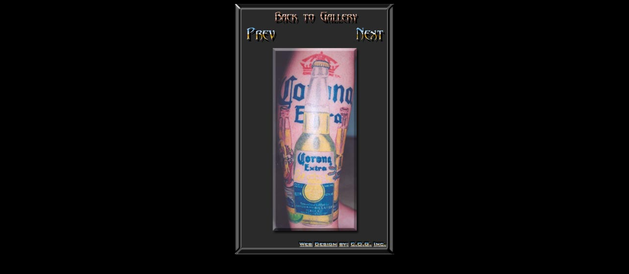

--- FILE ---
content_type: text/html
request_url: https://cogink.com/cogcoronafront.html
body_size: 722
content:
<html>

<head>

<title>© C.O.G. Ink Tattoos / TATTOO GALLERY</title>

<meta http-equiv="Page-Enter" content="BlendTrans(Duration=3.0)">

<SCRIPT language=JavaScript><!--

var bartext='© C.O.G. Ink Tattoos 2004';

function display()

{

window.status=bartext;

tmp=setTimeout("display()",10);

}

//--></SCRIPT><SCRIPT language=JavaScript><!--

display();

//--></SCRIPT>

<meta http-equiv="Content-Type" content="text/html; charset=iso-8859-1">

</head>



<script language="JavaScript"><!--

 function click(){if (event.button==2){alert("© Copyright C.O.G. Ink Tattoos 2004 Unauthorized reproduction of any and all content of this web site will be prosecuted to the fullest extent of the law!")}}document.onmousedown=click// --></script>



<body bgcolor="#000000">



<style>



body {font-family: Folio Bk BT;

font-size: 14pt; color: black;

cursor:url("machine.ani");

scrollbar-face-color: black; 

scrollbar-shadow-color: black;

scrollbar-highlight-color: black; 

scrollbar-3dlight-color: black;

scrollbar-darkshadow-color:black; 

scrollbar-track-color: black;

scrollbar-arrow-color: black;}



A:hover {

  cursor:"crosshair"; border color:9900FF; color: 

white; height: 10; filter:blur; 



}

a:link {

color: yellow;

text-decoration: shadow;

}



b { 

color: blue; font-family: Tahoma; font-size: 14pt; line-height: 9px; padding: 2px; 



text-transform:uppercase; 

}



a:visited, a.footernav:visited,  {

/* edits the links that the user has visited */

color: purple; 

text-decoration: none;

}



</style> 



<div align="center"><img src="cogcoronafront2.jpg" usemap="#Map" border="0" width="324" height="511"><map name="Map"><area shape="rect" coords="77,11,252,41" href="https://cogink.com/gallery1.html"><area shape="rect" coords="19,44,85,78" href="https://cogink.com/cogphoenix.html"><area shape="rect" coords="243,43,306,80" href="https://cogink.com/cogcoronaside.html"><area shape="rect" coords="233,484,307,498" href="https://cogink.com/coginc" alt="Web Design by: C.O.G. Inc." title="Web Design by: C.O.G. Inc."></map></div>

</body>

</html>